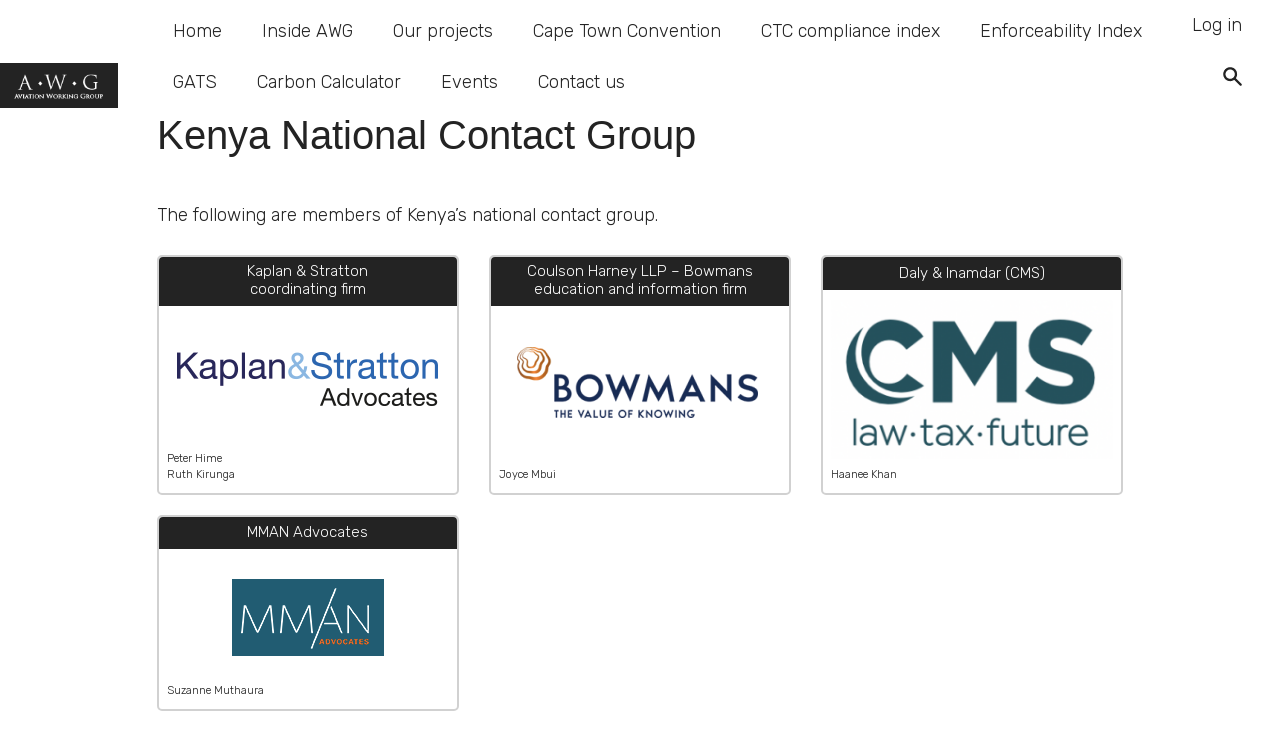

--- FILE ---
content_type: text/html; charset=UTF-8
request_url: https://awg.aero/kenya-national-contact-group/
body_size: 9863
content:
<!DOCTYPE html>

<html lang="en-US">

<head>
	
	<meta http-equiv="X-UA-Compatible" content="IE=edge,chrome=1">
	<meta charset="UTF-8">
	<meta name="viewport" content="width=device-width, initial-scale=1, shrink-to-fit=no">
	
	<link rel="pingback" href="https://awg.aero/xmlrpc.php">
	<link rel="profile" href="http://gmpg.org/xfn/11">
	
	<meta name='robots' content='index, follow, max-image-preview:large, max-snippet:-1, max-video-preview:-1' />

	<!-- This site is optimized with the Yoast SEO plugin v20.12 - https://yoast.com/wordpress/plugins/seo/ -->
	<title>Kenya National Contact Group - Aviation Working Group</title>
	<link rel="canonical" href="https://awg.aero/kenya-national-contact-group/" />
	<meta property="og:locale" content="en_US" />
	<meta property="og:type" content="article" />
	<meta property="og:title" content="Kenya National Contact Group - Aviation Working Group" />
	<meta property="og:description" content="Kenya National Contact Group The following are members of Kenya&#8217;s national contact group." />
	<meta property="og:url" content="https://awg.aero/kenya-national-contact-group/" />
	<meta property="og:site_name" content="Aviation Working Group" />
	<meta property="article:modified_time" content="2023-02-27T13:59:32+00:00" />
	<meta name="twitter:card" content="summary_large_image" />
	<meta name="twitter:label1" content="Est. reading time" />
	<meta name="twitter:data1" content="1 minute" />
	<script type="application/ld+json" class="yoast-schema-graph">{"@context":"https://schema.org","@graph":[{"@type":"WebPage","@id":"https://awg.aero/kenya-national-contact-group/","url":"https://awg.aero/kenya-national-contact-group/","name":"Kenya National Contact Group - Aviation Working Group","isPartOf":{"@id":"https://awg.aero/#website"},"datePublished":"2021-10-12T19:50:20+00:00","dateModified":"2023-02-27T13:59:32+00:00","breadcrumb":{"@id":"https://awg.aero/kenya-national-contact-group/#breadcrumb"},"inLanguage":"en-US","potentialAction":[{"@type":"ReadAction","target":["https://awg.aero/kenya-national-contact-group/"]}]},{"@type":"BreadcrumbList","@id":"https://awg.aero/kenya-national-contact-group/#breadcrumb","itemListElement":[{"@type":"ListItem","position":1,"name":"Home","item":"https://awg.aero/"},{"@type":"ListItem","position":2,"name":"Kenya National Contact Group"}]},{"@type":"WebSite","@id":"https://awg.aero/#website","url":"https://awg.aero/","name":"Aviation Working Group","description":"","potentialAction":[{"@type":"SearchAction","target":{"@type":"EntryPoint","urlTemplate":"https://awg.aero/?s={search_term_string}"},"query-input":"required name=search_term_string"}],"inLanguage":"en-US"}]}</script>
	<!-- / Yoast SEO plugin. -->


<link rel='dns-prefetch' href='//fonts.googleapis.com' />
<link rel="alternate" type="application/rss+xml" title="Aviation Working Group &raquo; Feed" href="https://awg.aero/feed/" />
<link rel="alternate" type="application/rss+xml" title="Aviation Working Group &raquo; Comments Feed" href="https://awg.aero/comments/feed/" />
<script type="text/javascript">
window._wpemojiSettings = {"baseUrl":"https:\/\/s.w.org\/images\/core\/emoji\/14.0.0\/72x72\/","ext":".png","svgUrl":"https:\/\/s.w.org\/images\/core\/emoji\/14.0.0\/svg\/","svgExt":".svg","source":{"concatemoji":"https:\/\/awg.aero\/wp-includes\/js\/wp-emoji-release.min.js?ver=6.2.8"}};
/*! This file is auto-generated */
!function(e,a,t){var n,r,o,i=a.createElement("canvas"),p=i.getContext&&i.getContext("2d");function s(e,t){p.clearRect(0,0,i.width,i.height),p.fillText(e,0,0);e=i.toDataURL();return p.clearRect(0,0,i.width,i.height),p.fillText(t,0,0),e===i.toDataURL()}function c(e){var t=a.createElement("script");t.src=e,t.defer=t.type="text/javascript",a.getElementsByTagName("head")[0].appendChild(t)}for(o=Array("flag","emoji"),t.supports={everything:!0,everythingExceptFlag:!0},r=0;r<o.length;r++)t.supports[o[r]]=function(e){if(p&&p.fillText)switch(p.textBaseline="top",p.font="600 32px Arial",e){case"flag":return s("\ud83c\udff3\ufe0f\u200d\u26a7\ufe0f","\ud83c\udff3\ufe0f\u200b\u26a7\ufe0f")?!1:!s("\ud83c\uddfa\ud83c\uddf3","\ud83c\uddfa\u200b\ud83c\uddf3")&&!s("\ud83c\udff4\udb40\udc67\udb40\udc62\udb40\udc65\udb40\udc6e\udb40\udc67\udb40\udc7f","\ud83c\udff4\u200b\udb40\udc67\u200b\udb40\udc62\u200b\udb40\udc65\u200b\udb40\udc6e\u200b\udb40\udc67\u200b\udb40\udc7f");case"emoji":return!s("\ud83e\udef1\ud83c\udffb\u200d\ud83e\udef2\ud83c\udfff","\ud83e\udef1\ud83c\udffb\u200b\ud83e\udef2\ud83c\udfff")}return!1}(o[r]),t.supports.everything=t.supports.everything&&t.supports[o[r]],"flag"!==o[r]&&(t.supports.everythingExceptFlag=t.supports.everythingExceptFlag&&t.supports[o[r]]);t.supports.everythingExceptFlag=t.supports.everythingExceptFlag&&!t.supports.flag,t.DOMReady=!1,t.readyCallback=function(){t.DOMReady=!0},t.supports.everything||(n=function(){t.readyCallback()},a.addEventListener?(a.addEventListener("DOMContentLoaded",n,!1),e.addEventListener("load",n,!1)):(e.attachEvent("onload",n),a.attachEvent("onreadystatechange",function(){"complete"===a.readyState&&t.readyCallback()})),(e=t.source||{}).concatemoji?c(e.concatemoji):e.wpemoji&&e.twemoji&&(c(e.twemoji),c(e.wpemoji)))}(window,document,window._wpemojiSettings);
</script>
<style type="text/css">
img.wp-smiley,
img.emoji {
	display: inline !important;
	border: none !important;
	box-shadow: none !important;
	height: 1em !important;
	width: 1em !important;
	margin: 0 0.07em !important;
	vertical-align: -0.1em !important;
	background: none !important;
	padding: 0 !important;
}
</style>
	<link rel='stylesheet' id='simple_tooltips_style-css' href='https://awg.aero/wp-content/plugins/simple-tooltips/zebra_tooltips.css?ver=6.2.8' type='text/css' media='all' />
<link rel='stylesheet' id='wp-block-library-css' href='https://awg.aero/wp-includes/css/dist/block-library/style.min.css?ver=6.2.8' type='text/css' media='all' />
<link rel='stylesheet' id='classic-theme-styles-css' href='https://awg.aero/wp-includes/css/classic-themes.min.css?ver=6.2.8' type='text/css' media='all' />
<style id='global-styles-inline-css' type='text/css'>
body{--wp--preset--color--black: #000000;--wp--preset--color--cyan-bluish-gray: #abb8c3;--wp--preset--color--white: #ffffff;--wp--preset--color--pale-pink: #f78da7;--wp--preset--color--vivid-red: #cf2e2e;--wp--preset--color--luminous-vivid-orange: #ff6900;--wp--preset--color--luminous-vivid-amber: #fcb900;--wp--preset--color--light-green-cyan: #7bdcb5;--wp--preset--color--vivid-green-cyan: #00d084;--wp--preset--color--pale-cyan-blue: #8ed1fc;--wp--preset--color--vivid-cyan-blue: #0693e3;--wp--preset--color--vivid-purple: #9b51e0;--wp--preset--gradient--vivid-cyan-blue-to-vivid-purple: linear-gradient(135deg,rgba(6,147,227,1) 0%,rgb(155,81,224) 100%);--wp--preset--gradient--light-green-cyan-to-vivid-green-cyan: linear-gradient(135deg,rgb(122,220,180) 0%,rgb(0,208,130) 100%);--wp--preset--gradient--luminous-vivid-amber-to-luminous-vivid-orange: linear-gradient(135deg,rgba(252,185,0,1) 0%,rgba(255,105,0,1) 100%);--wp--preset--gradient--luminous-vivid-orange-to-vivid-red: linear-gradient(135deg,rgba(255,105,0,1) 0%,rgb(207,46,46) 100%);--wp--preset--gradient--very-light-gray-to-cyan-bluish-gray: linear-gradient(135deg,rgb(238,238,238) 0%,rgb(169,184,195) 100%);--wp--preset--gradient--cool-to-warm-spectrum: linear-gradient(135deg,rgb(74,234,220) 0%,rgb(151,120,209) 20%,rgb(207,42,186) 40%,rgb(238,44,130) 60%,rgb(251,105,98) 80%,rgb(254,248,76) 100%);--wp--preset--gradient--blush-light-purple: linear-gradient(135deg,rgb(255,206,236) 0%,rgb(152,150,240) 100%);--wp--preset--gradient--blush-bordeaux: linear-gradient(135deg,rgb(254,205,165) 0%,rgb(254,45,45) 50%,rgb(107,0,62) 100%);--wp--preset--gradient--luminous-dusk: linear-gradient(135deg,rgb(255,203,112) 0%,rgb(199,81,192) 50%,rgb(65,88,208) 100%);--wp--preset--gradient--pale-ocean: linear-gradient(135deg,rgb(255,245,203) 0%,rgb(182,227,212) 50%,rgb(51,167,181) 100%);--wp--preset--gradient--electric-grass: linear-gradient(135deg,rgb(202,248,128) 0%,rgb(113,206,126) 100%);--wp--preset--gradient--midnight: linear-gradient(135deg,rgb(2,3,129) 0%,rgb(40,116,252) 100%);--wp--preset--duotone--dark-grayscale: url('#wp-duotone-dark-grayscale');--wp--preset--duotone--grayscale: url('#wp-duotone-grayscale');--wp--preset--duotone--purple-yellow: url('#wp-duotone-purple-yellow');--wp--preset--duotone--blue-red: url('#wp-duotone-blue-red');--wp--preset--duotone--midnight: url('#wp-duotone-midnight');--wp--preset--duotone--magenta-yellow: url('#wp-duotone-magenta-yellow');--wp--preset--duotone--purple-green: url('#wp-duotone-purple-green');--wp--preset--duotone--blue-orange: url('#wp-duotone-blue-orange');--wp--preset--font-size--small: 13px;--wp--preset--font-size--medium: 20px;--wp--preset--font-size--large: 36px;--wp--preset--font-size--x-large: 42px;--wp--preset--spacing--20: 0.44rem;--wp--preset--spacing--30: 0.67rem;--wp--preset--spacing--40: 1rem;--wp--preset--spacing--50: 1.5rem;--wp--preset--spacing--60: 2.25rem;--wp--preset--spacing--70: 3.38rem;--wp--preset--spacing--80: 5.06rem;--wp--preset--shadow--natural: 6px 6px 9px rgba(0, 0, 0, 0.2);--wp--preset--shadow--deep: 12px 12px 50px rgba(0, 0, 0, 0.4);--wp--preset--shadow--sharp: 6px 6px 0px rgba(0, 0, 0, 0.2);--wp--preset--shadow--outlined: 6px 6px 0px -3px rgba(255, 255, 255, 1), 6px 6px rgba(0, 0, 0, 1);--wp--preset--shadow--crisp: 6px 6px 0px rgba(0, 0, 0, 1);}:where(.is-layout-flex){gap: 0.5em;}body .is-layout-flow > .alignleft{float: left;margin-inline-start: 0;margin-inline-end: 2em;}body .is-layout-flow > .alignright{float: right;margin-inline-start: 2em;margin-inline-end: 0;}body .is-layout-flow > .aligncenter{margin-left: auto !important;margin-right: auto !important;}body .is-layout-constrained > .alignleft{float: left;margin-inline-start: 0;margin-inline-end: 2em;}body .is-layout-constrained > .alignright{float: right;margin-inline-start: 2em;margin-inline-end: 0;}body .is-layout-constrained > .aligncenter{margin-left: auto !important;margin-right: auto !important;}body .is-layout-constrained > :where(:not(.alignleft):not(.alignright):not(.alignfull)){max-width: var(--wp--style--global--content-size);margin-left: auto !important;margin-right: auto !important;}body .is-layout-constrained > .alignwide{max-width: var(--wp--style--global--wide-size);}body .is-layout-flex{display: flex;}body .is-layout-flex{flex-wrap: wrap;align-items: center;}body .is-layout-flex > *{margin: 0;}:where(.wp-block-columns.is-layout-flex){gap: 2em;}.has-black-color{color: var(--wp--preset--color--black) !important;}.has-cyan-bluish-gray-color{color: var(--wp--preset--color--cyan-bluish-gray) !important;}.has-white-color{color: var(--wp--preset--color--white) !important;}.has-pale-pink-color{color: var(--wp--preset--color--pale-pink) !important;}.has-vivid-red-color{color: var(--wp--preset--color--vivid-red) !important;}.has-luminous-vivid-orange-color{color: var(--wp--preset--color--luminous-vivid-orange) !important;}.has-luminous-vivid-amber-color{color: var(--wp--preset--color--luminous-vivid-amber) !important;}.has-light-green-cyan-color{color: var(--wp--preset--color--light-green-cyan) !important;}.has-vivid-green-cyan-color{color: var(--wp--preset--color--vivid-green-cyan) !important;}.has-pale-cyan-blue-color{color: var(--wp--preset--color--pale-cyan-blue) !important;}.has-vivid-cyan-blue-color{color: var(--wp--preset--color--vivid-cyan-blue) !important;}.has-vivid-purple-color{color: var(--wp--preset--color--vivid-purple) !important;}.has-black-background-color{background-color: var(--wp--preset--color--black) !important;}.has-cyan-bluish-gray-background-color{background-color: var(--wp--preset--color--cyan-bluish-gray) !important;}.has-white-background-color{background-color: var(--wp--preset--color--white) !important;}.has-pale-pink-background-color{background-color: var(--wp--preset--color--pale-pink) !important;}.has-vivid-red-background-color{background-color: var(--wp--preset--color--vivid-red) !important;}.has-luminous-vivid-orange-background-color{background-color: var(--wp--preset--color--luminous-vivid-orange) !important;}.has-luminous-vivid-amber-background-color{background-color: var(--wp--preset--color--luminous-vivid-amber) !important;}.has-light-green-cyan-background-color{background-color: var(--wp--preset--color--light-green-cyan) !important;}.has-vivid-green-cyan-background-color{background-color: var(--wp--preset--color--vivid-green-cyan) !important;}.has-pale-cyan-blue-background-color{background-color: var(--wp--preset--color--pale-cyan-blue) !important;}.has-vivid-cyan-blue-background-color{background-color: var(--wp--preset--color--vivid-cyan-blue) !important;}.has-vivid-purple-background-color{background-color: var(--wp--preset--color--vivid-purple) !important;}.has-black-border-color{border-color: var(--wp--preset--color--black) !important;}.has-cyan-bluish-gray-border-color{border-color: var(--wp--preset--color--cyan-bluish-gray) !important;}.has-white-border-color{border-color: var(--wp--preset--color--white) !important;}.has-pale-pink-border-color{border-color: var(--wp--preset--color--pale-pink) !important;}.has-vivid-red-border-color{border-color: var(--wp--preset--color--vivid-red) !important;}.has-luminous-vivid-orange-border-color{border-color: var(--wp--preset--color--luminous-vivid-orange) !important;}.has-luminous-vivid-amber-border-color{border-color: var(--wp--preset--color--luminous-vivid-amber) !important;}.has-light-green-cyan-border-color{border-color: var(--wp--preset--color--light-green-cyan) !important;}.has-vivid-green-cyan-border-color{border-color: var(--wp--preset--color--vivid-green-cyan) !important;}.has-pale-cyan-blue-border-color{border-color: var(--wp--preset--color--pale-cyan-blue) !important;}.has-vivid-cyan-blue-border-color{border-color: var(--wp--preset--color--vivid-cyan-blue) !important;}.has-vivid-purple-border-color{border-color: var(--wp--preset--color--vivid-purple) !important;}.has-vivid-cyan-blue-to-vivid-purple-gradient-background{background: var(--wp--preset--gradient--vivid-cyan-blue-to-vivid-purple) !important;}.has-light-green-cyan-to-vivid-green-cyan-gradient-background{background: var(--wp--preset--gradient--light-green-cyan-to-vivid-green-cyan) !important;}.has-luminous-vivid-amber-to-luminous-vivid-orange-gradient-background{background: var(--wp--preset--gradient--luminous-vivid-amber-to-luminous-vivid-orange) !important;}.has-luminous-vivid-orange-to-vivid-red-gradient-background{background: var(--wp--preset--gradient--luminous-vivid-orange-to-vivid-red) !important;}.has-very-light-gray-to-cyan-bluish-gray-gradient-background{background: var(--wp--preset--gradient--very-light-gray-to-cyan-bluish-gray) !important;}.has-cool-to-warm-spectrum-gradient-background{background: var(--wp--preset--gradient--cool-to-warm-spectrum) !important;}.has-blush-light-purple-gradient-background{background: var(--wp--preset--gradient--blush-light-purple) !important;}.has-blush-bordeaux-gradient-background{background: var(--wp--preset--gradient--blush-bordeaux) !important;}.has-luminous-dusk-gradient-background{background: var(--wp--preset--gradient--luminous-dusk) !important;}.has-pale-ocean-gradient-background{background: var(--wp--preset--gradient--pale-ocean) !important;}.has-electric-grass-gradient-background{background: var(--wp--preset--gradient--electric-grass) !important;}.has-midnight-gradient-background{background: var(--wp--preset--gradient--midnight) !important;}.has-small-font-size{font-size: var(--wp--preset--font-size--small) !important;}.has-medium-font-size{font-size: var(--wp--preset--font-size--medium) !important;}.has-large-font-size{font-size: var(--wp--preset--font-size--large) !important;}.has-x-large-font-size{font-size: var(--wp--preset--font-size--x-large) !important;}
.wp-block-navigation a:where(:not(.wp-element-button)){color: inherit;}
:where(.wp-block-columns.is-layout-flex){gap: 2em;}
.wp-block-pullquote{font-size: 1.5em;line-height: 1.6;}
</style>
<link rel='stylesheet' id='gfonts-css' href='https://fonts.googleapis.com/css?family=Rubik%3A300%2C300i%2C500%2C500i%2C700%2C700i&#038;display=swap&#038;ver=6.2.8' type='text/css' media='all' />
<link rel='stylesheet' id='bootstrap-css' href='https://awg.aero/wp-content/themes/awg/bootstrap/bootstrap.min.css?ver=6.2.8' type='text/css' media='all' />
<link rel='stylesheet' id='style-css' href='https://awg.aero/wp-content/themes/awg/css/style.css?ver=1.00000000000013' type='text/css' media='all' />
<script type='text/javascript' src='https://awg.aero/wp-includes/js/jquery/jquery.min.js?ver=3.6.4' id='jquery-core-js'></script>
<script type='text/javascript' src='https://awg.aero/wp-includes/js/jquery/jquery-migrate.min.js?ver=3.4.0' id='jquery-migrate-js'></script>
<link rel="https://api.w.org/" href="https://awg.aero/wp-json/" /><link rel="alternate" type="application/json" href="https://awg.aero/wp-json/wp/v2/pages/1512" /><link rel='shortlink' href='https://awg.aero/?p=1512' />
<link rel="alternate" type="application/json+oembed" href="https://awg.aero/wp-json/oembed/1.0/embed?url=https%3A%2F%2Fawg.aero%2Fkenya-national-contact-group%2F" />
<link rel="alternate" type="text/xml+oembed" href="https://awg.aero/wp-json/oembed/1.0/embed?url=https%3A%2F%2Fawg.aero%2Fkenya-national-contact-group%2F&#038;format=xml" />

		<!-- GA Google Analytics @ https://m0n.co/ga -->
		<script>
			(function(i,s,o,g,r,a,m){i['GoogleAnalyticsObject']=r;i[r]=i[r]||function(){
			(i[r].q=i[r].q||[]).push(arguments)},i[r].l=1*new Date();a=s.createElement(o),
			m=s.getElementsByTagName(o)[0];a.async=1;a.src=g;m.parentNode.insertBefore(a,m)
			})(window,document,'script','https://www.google-analytics.com/analytics.js','ga');
			ga('create', 'UA-156152917-1', 'auto');
			ga('send', 'pageview');
		</script>

	<style type="text/css">.recentcomments a{display:inline !important;padding:0 !important;margin:0 !important;}</style>		<style type="text/css" id="wp-custom-css">
			.awg-table table {
	font-size: 0.9rem;
	margin-bottom: 0;
	line-height: 1.1;
}

.awg-table table td {
	border: 1px solid #fff;
	background-color: #dae3f3;
	vertical-align: top;
}

.awg-table table thead {
	border-color: #fff;
}

.awg-table table thead tr th:nth-child(1),
.awg-table table tbody tr td:nth-child(1){
	width: 4rem;
}

.awg-table table tbody tr td:nth-child(1){
	font-weight: 400;
}

.awg-table table thead tr th:nth-child(3),
.awg-table table tbody tr td:nth-child(3){
	width: 16rem;
}

.awg-table table thead tr th:nth-child(4),
.awg-table table tbody tr td:nth-child(4){
	width: 12rem;
}

.awg-table table th {
	border: 1px solid #fff;
	background-color: #4472c4;
	color: #fff;
	font-weight: 400;
	padding: 10px;
}

.awg-table table a {
	border: none;
	padding: unset;
	line-height: unset;
	display: inline;
	vertical-align: unset;
	text-decoration: underline dashed rgba(255, 0, 0, 35%);
	text-underline-offset: 2px;
}

.tooltips {
	text-decoration: underline;
}

.tooltips--red {
	text-decoration: underline solid rgba(255, 0, 0, 35%);
	text-underline-offset: 2px;
}

.awg-warning-box {
	position: relative;
}
.awg-warning-box td {
	padding: 22px 37px;
	border-color: #CF2E2E;
	border-width: 0px;
	background-color: hsl(0 100% 96% / 1);
}

.awg__column--bordered {
	border-color: #4472c4;
	border-width: 0px;
	border-style: solid;
	background-color: #E5ECF7;
}

p.awg__column__header {
	display: block;
	margin-top: 22px;
	margin-left: 37px;
}

body > .Zebra_Tooltip {
	width: 400px;
	font-size: 0.8em;
}

body > .Zebra_Tooltip > .Zebra_Tooltip_Message {
	max-width: 400px !important;
	background-color: #232323 !important;
	max-height: 300px;
	overflow-y: auto;
}		</style>
		
	<!--[if lt IE 9]>
		<script src="https://awg.aero/wp-content/themes/awg/js/vendor/html5shiv.js"></script>
	<![endif]-->
	
</head>

<body class="page-template page-template-page-templates page-template-page-full page-template-page-templatespage-full-php page page-id-1512">
	
<div class="wrapper">

	<header class="site-header" role="banner">

        <nav class="navbar fixed-top navbar-expand-lg" role="navigation">
            <a class="navbar-brand" href="https://awg.aero">
                <img src="https://awg.aero/wp-content/themes/awg/images/logo.png" alt="Aviation Working Group">
            </a>

            <button class="navbar-toggler" type="button" data-toggle="collapse" data-target="#bs-navbar-collapse" aria-controls="bs-navbar-collapse" aria-expanded="false" aria-label="Toggle navigation">
                <span class="navbar-toggler-icon">
                    <!-- Generated by IcoMoon.io -->
<svg version="1.1" xmlns="http://www.w3.org/2000/svg" width="20" height="20" viewBox="0 0 20 20" class="svg svg-menu">
<title>menu</title>
<path d="M16.4 9h-12.8c-0.552 0-0.6 0.447-0.6 1s0.048 1 0.6 1h12.8c0.552 0 0.6-0.447 0.6-1s-0.048-1-0.6-1zM16.4 13h-12.8c-0.552 0-0.6 0.447-0.6 1s0.048 1 0.6 1h12.8c0.552 0 0.6-0.447 0.6-1s-0.048-1-0.6-1zM3.6 7h12.8c0.552 0 0.6-0.447 0.6-1s-0.048-1-0.6-1h-12.8c-0.552 0-0.6 0.447-0.6 1s0.048 1 0.6 1z"></path>
</svg>
                </span>
            </button>

            <div class="collapse navbar-collapse" id="bs-navbar-collapse">
                <ul id="menu-main-menu" class="nav navbar-nav mr-auto"><li itemscope="itemscope" itemtype="https://www.schema.org/SiteNavigationElement" id="menu-item-16" class="menu-item menu-item-type-post_type menu-item-object-page menu-item-home menu-item-16 nav-item"><a title="Home" href="https://awg.aero/" class="nav-link">Home</a></li>
<li itemscope="itemscope" itemtype="https://www.schema.org/SiteNavigationElement" id="menu-item-649" class="menu-item menu-item-type-post_type menu-item-object-page dropdown menu-item-649 nav-item"><a title="Inside AWG" href="https://awg.aero/inside-awg/" class="nav-link">Inside AWG</a></li>
<li itemscope="itemscope" itemtype="https://www.schema.org/SiteNavigationElement" id="menu-item-18" class="menu-item menu-item-type-post_type menu-item-object-page menu-item-18 nav-item"><a title="Our projects" href="https://awg.aero/our-projects/" class="nav-link">Our projects</a></li>
<li itemscope="itemscope" itemtype="https://www.schema.org/SiteNavigationElement" id="menu-item-1053" class="menu-item menu-item-type-custom menu-item-object-custom menu-item-1053 nav-item"><a title="Cape Town Convention" href="http://awg.aero/project/cape-town-convention/" class="nav-link">Cape Town Convention</a></li>
<li itemscope="itemscope" itemtype="https://www.schema.org/SiteNavigationElement" id="menu-item-1004" class="menu-item menu-item-type-custom menu-item-object-custom menu-item-1004 nav-item"><a title="CTC compliance index" href="https://ctc-compliance-index.awg.aero" class="nav-link">CTC compliance index</a></li>
<li itemscope="itemscope" itemtype="https://www.schema.org/SiteNavigationElement" id="menu-item-4700" class="menu-item menu-item-type-custom menu-item-object-custom menu-item-4700 nav-item"><a title="Enforceability Index" href="https://indices.awg.aero/enforceabilityIndex" class="nav-link">Enforceability Index</a></li>
<li itemscope="itemscope" itemtype="https://www.schema.org/SiteNavigationElement" id="menu-item-1005" class="menu-item menu-item-type-custom menu-item-object-custom menu-item-1005 nav-item"><a title="GATS" href="https://www.e-gats.aero" class="nav-link">GATS</a></li>
<li itemscope="itemscope" itemtype="https://www.schema.org/SiteNavigationElement" id="menu-item-1358" class="menu-item menu-item-type-custom menu-item-object-custom menu-item-1358 nav-item"><a title="Carbon Calculator" href="https://awg-carbon-calculator.awg.aero/login" class="nav-link">Carbon Calculator</a></li>
<li itemscope="itemscope" itemtype="https://www.schema.org/SiteNavigationElement" id="menu-item-1359" class="menu-item menu-item-type-custom menu-item-object-custom menu-item-home menu-item-1359 nav-item"><a title="Events" href="http://awg.aero/#events" class="nav-link">Events</a></li>
<li itemscope="itemscope" itemtype="https://www.schema.org/SiteNavigationElement" id="menu-item-15" class="menu-item menu-item-type-post_type menu-item-object-page menu-item-15 nav-item"><a title="Contact us" href="https://awg.aero/contact-us/" class="nav-link">Contact us</a></li>
</ul>                <div class="extras nav navbar-nav">
                    <a href="/wp-content/uploads/ebinder/e-binder -- AGM - October 2025.zip" class="nav-link">Log in</a>
                    <div class="search-drop">
                        <form action="https://awg.aero" method="get">
    <label for="search" class="sr-only">Search in https://awg.aero/</label>
    <input type="text" name="s" id="search" value="" />
</form>                    </div><!-- .search-drop -->
                    <a href="https://awg.aero" class="nav-link search-link"><!-- Generated by IcoMoon.io -->
<svg version="1.1" xmlns="http://www.w3.org/2000/svg" width="18" height="18" viewBox="0 0 18 18" class="svg svg-search">
<title>search</title>
<path d="M7.012 3c2.193 0 3.977 1.794 3.977 4 0 0.831-0.255 1.63-0.737 2.312l-0.392 0.553-0.55 0.393c-0.678 0.485-1.473 0.742-2.298 0.742-2.193 0-3.977-1.794-3.977-4s1.784-4 3.977-4zM7.012 1c-3.295 0-5.966 2.686-5.966 6s2.671 6 5.966 6c1.288 0 2.477-0.414 3.451-1.112l4.791 4.819c0.195 0.196 0.45 0.293 0.705 0.293s0.51-0.098 0.704-0.293c0.389-0.391 0.389-1.025 0-1.416l-4.791-4.819c0.694-0.98 1.105-2.177 1.105-3.471 0-3.314-2.671-6-5.965-6v0z"></path>
</svg>
</a>
                </div>
            </div><!-- .collapse -->
        </nav><!-- .navbar -->
	</header><!--  .site-header -->
	
	<div class="main">
		
		
		<div class="banner full-img">
					</div><!-- .banner -->

		<main class="primary pull intro standard" role="main">
			<div class="container-fluid">
				<div class="row justify-content-center">
					<div class="col-lg-10 link column-1">
							
						<article>	
							<header class="page-header">
								<h1 class="page-title">Kenya National Contact Group</h1>
							</header><!-- .page-header -->
					
							<div class="entry">
								
<h1 class="wp-block-heading"><strong>Kenya National Contact Group</strong></h1>



<p>The following are members of Kenya&#8217;s national contact group.</p>


 
<div class="item-grid">
 	<div class="row row-eq-height">
					<div class="col-sm-6 col-md-4 item">
				<div class="item-wrap">
					<div class="item-title">
						<a href="https://www.kaplanstratton.com" target="_blank">						Kaplan &#038; Stratton <br/> coordinating firm						</a>					</div>
					
					<div class="item-content" style="min-height: 160px;">
							
								<div class="center px-2">
									<img width="270" height="70" src="https://awg.aero/wp-content/uploads/2021/10/Kaplan-Stratton.png" class="attachment-medium size-medium" alt="" decoding="async" loading="lazy" />								</div><!-- .col -->
								<div class="pt-2 px-2 text-left text-small"> 
									<div class="item-description">Peter Hime <br/> Ruth Kirunga</div>
									<div style="font-size: 11px; overflow-wrap: break-word;"></div>
								</div><!-- .col -->
							
					</div><!-- .item-content -->
					
				</div><!-- .item-wrap -->
			</div><!--  -->
					<div class="col-sm-6 col-md-4 item">
				<div class="item-wrap">
					<div class="item-title">
						<a href="https://www.bowmanslaw.com/country/kenya/" target="_blank">						Coulson Harney LLP &#8211; Bowmans <br/> education and information firm						</a>					</div>
					
					<div class="item-content" style="min-height: 160px;">
							
								<div class="center px-2">
									<img width="252" height="85" src="https://awg.aero/wp-content/uploads/2021/10/Bowmans.png" class="attachment-medium size-medium" alt="" decoding="async" loading="lazy" />								</div><!-- .col -->
								<div class="pt-2 px-2 text-left text-small"> 
									<div class="item-description">Joyce Mbui</div>
									<div style="font-size: 11px; overflow-wrap: break-word;"></div>
								</div><!-- .col -->
							
					</div><!-- .item-content -->
					
				</div><!-- .item-wrap -->
			</div><!--  -->
					<div class="col-sm-6 col-md-4 item">
				<div class="item-wrap">
					<div class="item-title">
						<a href="https://cms.law/ken" target="_blank">						Daly &#038; Inamdar (CMS)						</a>					</div>
					
					<div class="item-content" style="min-height: 160px;">
							
								<div class="center px-2">
									<img width="300" height="169" src="https://awg.aero/wp-content/uploads/2023/02/Screen-Shot-2023-02-27-at-8.58.21-AM-300x169.png" class="attachment-medium size-medium" alt="" decoding="async" loading="lazy" srcset="https://awg.aero/wp-content/uploads/2023/02/Screen-Shot-2023-02-27-at-8.58.21-AM-300x169.png 300w, https://awg.aero/wp-content/uploads/2023/02/Screen-Shot-2023-02-27-at-8.58.21-AM.png 362w" sizes="(max-width: 300px) 100vw, 300px" />								</div><!-- .col -->
								<div class="pt-2 px-2 text-left text-small"> 
									<div class="item-description">Haanee Khan</div>
									<div style="font-size: 11px; overflow-wrap: break-word;"></div>
								</div><!-- .col -->
							
					</div><!-- .item-content -->
					
				</div><!-- .item-wrap -->
			</div><!--  -->
					<div class="col-sm-6 col-md-4 item">
				<div class="item-wrap">
					<div class="item-title">
						<a href="https://mman.co.ke" target="_blank">						MMAN Advocates						</a>					</div>
					
					<div class="item-content" style="min-height: 160px;">
							
								<div class="center px-2">
									<img width="152" height="77" src="https://awg.aero/wp-content/uploads/2021/10/MMAN.png" class="attachment-medium size-medium" alt="" decoding="async" loading="lazy" srcset="https://awg.aero/wp-content/uploads/2021/10/MMAN.png 152w, https://awg.aero/wp-content/uploads/2021/10/MMAN-150x77.png 150w" sizes="(max-width: 152px) 100vw, 152px" />								</div><!-- .col -->
								<div class="pt-2 px-2 text-left text-small"> 
									<div class="item-description">Suzanne Muthaura</div>
									<div style="font-size: 11px; overflow-wrap: break-word;"></div>
								</div><!-- .col -->
							
					</div><!-- .item-content -->
					
				</div><!-- .item-wrap -->
			</div><!--  -->
		 	</div><!-- .row -->
</div><!-- .item-grid -->





<p></p>



	
	<div class="card-block alt project-block">
		<div class="row row-eq-height">
							<div class="col-md-4 col-sm-6 column">
					<div class="card-item">
						<a href="https://awg.aero/project/enforceability-index/">
														<div class="card-content">
								<h3>Enforceability Index</h3>
															</div><!-- .card-content -->
							<span class="card-arrow"><!-- Generated by IcoMoon.io -->
<svg version="1.1" xmlns="http://www.w3.org/2000/svg" width="24" height="24" viewBox="0 0 24 24" class="svg svg-arrow-right">
<title>arrow-right</title>
<path d="M13.293 7.293c-0.391 0.391-0.391 1.023 0 1.414l2.293 2.293h-7.586c-0.552 0-1 0.448-1 1s0.448 1 1 1h7.586l-2.293 2.293c-0.391 0.391-0.391 1.023 0 1.414 0.195 0.195 0.451 0.293 0.707 0.293s0.512-0.098 0.707-0.293l4.707-4.707-4.707-4.707c-0.391-0.391-1.023-0.391-1.414 0z"></path>
</svg>
</span>
						</a>
					</div><!-- .card-item -->
				</div><!-- .col -->
							<div class="col-md-4 col-sm-6 column">
					<div class="card-item">
						<a href="https://awg.aero/project/awg-statements-and-principles-on-fundamental-financing-and-leasing-items/">
							<img loading="lazy" width="538" height="360" src="https://awg.aero/wp-content/uploads/2019/11/GettyImages-177385873_news_airplane_crop-538x360.jpg" class="attachment-landscape-lg size-landscape-lg wp-post-image" alt="" decoding="async" srcset="https://awg.aero/wp-content/uploads/2019/11/GettyImages-177385873_news_airplane_crop-538x360.jpg 538w, https://awg.aero/wp-content/uploads/2019/11/GettyImages-177385873_news_airplane_crop-269x180.jpg 269w" sizes="(max-width: 538px) 100vw, 538px" />							<div class="card-content">
								<h3>AWG statements and principles on fundamental financing and leasing items</h3>
								<p>AWG has released the following statements and principles on fundamental financing and leasing items.</p>
							</div><!-- .card-content -->
							<span class="card-arrow"><!-- Generated by IcoMoon.io -->
<svg version="1.1" xmlns="http://www.w3.org/2000/svg" width="24" height="24" viewBox="0 0 24 24" class="svg svg-arrow-right">
<title>arrow-right</title>
<path d="M13.293 7.293c-0.391 0.391-0.391 1.023 0 1.414l2.293 2.293h-7.586c-0.552 0-1 0.448-1 1s0.448 1 1 1h7.586l-2.293 2.293c-0.391 0.391-0.391 1.023 0 1.414 0.195 0.195 0.451 0.293 0.707 0.293s0.512-0.098 0.707-0.293l4.707-4.707-4.707-4.707c-0.391-0.391-1.023-0.391-1.414 0z"></path>
</svg>
</span>
						</a>
					</div><!-- .card-item -->
				</div><!-- .col -->
							<div class="col-md-4 col-sm-6 column">
					<div class="card-item">
						<a href="https://awg.aero/project/standardized-documents-to-facilitate-aircraft-transfers/">
														<div class="card-content">
								<h3>Standardized documents to facilitate aircraft transfers</h3>
															</div><!-- .card-content -->
							<span class="card-arrow"><!-- Generated by IcoMoon.io -->
<svg version="1.1" xmlns="http://www.w3.org/2000/svg" width="24" height="24" viewBox="0 0 24 24" class="svg svg-arrow-right">
<title>arrow-right</title>
<path d="M13.293 7.293c-0.391 0.391-0.391 1.023 0 1.414l2.293 2.293h-7.586c-0.552 0-1 0.448-1 1s0.448 1 1 1h7.586l-2.293 2.293c-0.391 0.391-0.391 1.023 0 1.414 0.195 0.195 0.451 0.293 0.707 0.293s0.512-0.098 0.707-0.293l4.707-4.707-4.707-4.707c-0.391-0.391-1.023-0.391-1.414 0z"></path>
</svg>
</span>
						</a>
					</div><!-- .card-item -->
				</div><!-- .col -->
							<div class="col-md-4 col-sm-6 column">
					<div class="card-item">
						<a href="https://awg.aero/project/gats/">
							<img width="538" height="360" src="https://awg.aero/wp-content/uploads/2019/09/cropped-gats-538x360.jpg" class="attachment-landscape-lg size-landscape-lg wp-post-image" alt="" decoding="async" loading="lazy" srcset="https://awg.aero/wp-content/uploads/2019/09/cropped-gats-538x360.jpg 538w, https://awg.aero/wp-content/uploads/2019/09/cropped-gats-269x180.jpg 269w" sizes="(max-width: 538px) 100vw, 538px" />							<div class="card-content">
								<h3>Global Aircraft Trading System (GATS)</h3>
								<p>The main purposes of GATS are to facilitate the trading and financing of aircraft equipment by reducing the burdens on lessees, lessors and financiers and to promote aircraft equipment trading and financing in an efficient, secure and predictable manner.</p>
							</div><!-- .card-content -->
							<span class="card-arrow"><!-- Generated by IcoMoon.io -->
<svg version="1.1" xmlns="http://www.w3.org/2000/svg" width="24" height="24" viewBox="0 0 24 24" class="svg svg-arrow-right">
<title>arrow-right</title>
<path d="M13.293 7.293c-0.391 0.391-0.391 1.023 0 1.414l2.293 2.293h-7.586c-0.552 0-1 0.448-1 1s0.448 1 1 1h7.586l-2.293 2.293c-0.391 0.391-0.391 1.023 0 1.414 0.195 0.195 0.451 0.293 0.707 0.293s0.512-0.098 0.707-0.293l4.707-4.707-4.707-4.707c-0.391-0.391-1.023-0.391-1.414 0z"></path>
</svg>
</span>
						</a>
					</div><!-- .card-item -->
				</div><!-- .col -->
							<div class="col-md-4 col-sm-6 column">
					<div class="card-item">
						<a href="https://awg.aero/project/cape-town-convention/">
							<img width="538" height="360" src="https://awg.aero/wp-content/uploads/2019/09/cape-town-538x360.jpg" class="attachment-landscape-lg size-landscape-lg wp-post-image" alt="" decoding="async" loading="lazy" srcset="https://awg.aero/wp-content/uploads/2019/09/cape-town-538x360.jpg 538w, https://awg.aero/wp-content/uploads/2019/09/cape-town-269x180.jpg 269w" sizes="(max-width: 538px) 100vw, 538px" />							<div class="card-content">
								<h3>Cape Town Convention</h3>
								<p>AWG was a central participant in the development of the Cape Town Convention (CTC).<br />
CTC is a treaty designed to facilitate asset-based financing and leasing of aviation equipment, expand financing opportunities, and reduce costs – thereby providing substantial economic benefits.</p>
							</div><!-- .card-content -->
							<span class="card-arrow"><!-- Generated by IcoMoon.io -->
<svg version="1.1" xmlns="http://www.w3.org/2000/svg" width="24" height="24" viewBox="0 0 24 24" class="svg svg-arrow-right">
<title>arrow-right</title>
<path d="M13.293 7.293c-0.391 0.391-0.391 1.023 0 1.414l2.293 2.293h-7.586c-0.552 0-1 0.448-1 1s0.448 1 1 1h7.586l-2.293 2.293c-0.391 0.391-0.391 1.023 0 1.414 0.195 0.195 0.451 0.293 0.707 0.293s0.512-0.098 0.707-0.293l4.707-4.707-4.707-4.707c-0.391-0.391-1.023-0.391-1.414 0z"></path>
</svg>
</span>
						</a>
					</div><!-- .card-item -->
				</div><!-- .col -->
							<div class="col-md-4 col-sm-6 column">
					<div class="card-item">
						<a href="https://awg.aero/project/cross-border-transferability/">
							<img width="538" height="360" src="https://awg.aero/wp-content/uploads/2019/09/cropped-xbt-538x360.jpg" class="attachment-landscape-lg size-landscape-lg wp-post-image" alt="" decoding="async" loading="lazy" srcset="https://awg.aero/wp-content/uploads/2019/09/cropped-xbt-538x360.jpg 538w, https://awg.aero/wp-content/uploads/2019/09/cropped-xbt-269x180.jpg 269w" sizes="(max-width: 538px) 100vw, 538px" />							<div class="card-content">
								<h3>Cross-border transferability</h3>
								<p>The overriding objective of AWG work on XBT is to seek alignment of international regulation, national law, and best practices with the realities of cross-border transfers while at all times maintaining or improving the highest standards of safety through processes that reduce regulatory overlap and duplication and promote consistency, accuracy and simplicity.</p>
							</div><!-- .card-content -->
							<span class="card-arrow"><!-- Generated by IcoMoon.io -->
<svg version="1.1" xmlns="http://www.w3.org/2000/svg" width="24" height="24" viewBox="0 0 24 24" class="svg svg-arrow-right">
<title>arrow-right</title>
<path d="M13.293 7.293c-0.391 0.391-0.391 1.023 0 1.414l2.293 2.293h-7.586c-0.552 0-1 0.448-1 1s0.448 1 1 1h7.586l-2.293 2.293c-0.391 0.391-0.391 1.023 0 1.414 0.195 0.195 0.451 0.293 0.707 0.293s0.512-0.098 0.707-0.293l4.707-4.707-4.707-4.707c-0.391-0.391-1.023-0.391-1.414 0z"></path>
</svg>
</span>
						</a>
					</div><!-- .card-item -->
				</div><!-- .col -->
							<div class="col-md-4 col-sm-6 column">
					<div class="card-item">
						<a href="https://awg.aero/project/environmental/">
							<img width="538" height="360" src="https://awg.aero/wp-content/uploads/2019/09/cropped-environmental-538x360.jpg" class="attachment-landscape-lg size-landscape-lg wp-post-image" alt="" decoding="async" loading="lazy" srcset="https://awg.aero/wp-content/uploads/2019/09/cropped-environmental-538x360.jpg 538w, https://awg.aero/wp-content/uploads/2019/09/cropped-environmental-269x180.jpg 269w" sizes="(max-width: 538px) 100vw, 538px" />							<div class="card-content">
								<h3>Environmental matters</h3>
								<p>AWG has established a working group to assess, provide information, and potentially take action on, environmental matters geared to the context of aviation financing and leasing . The foregoing may include the development of metrics, methods, emissions (and CORSIA-related liability) tracking, reporting and documentation and/or principles geared to the context of aviation financing and leasing.</p>
							</div><!-- .card-content -->
							<span class="card-arrow"><!-- Generated by IcoMoon.io -->
<svg version="1.1" xmlns="http://www.w3.org/2000/svg" width="24" height="24" viewBox="0 0 24 24" class="svg svg-arrow-right">
<title>arrow-right</title>
<path d="M13.293 7.293c-0.391 0.391-0.391 1.023 0 1.414l2.293 2.293h-7.586c-0.552 0-1 0.448-1 1s0.448 1 1 1h7.586l-2.293 2.293c-0.391 0.391-0.391 1.023 0 1.414 0.195 0.195 0.451 0.293 0.707 0.293s0.512-0.098 0.707-0.293l4.707-4.707-4.707-4.707c-0.391-0.391-1.023-0.391-1.414 0z"></path>
</svg>
</span>
						</a>
					</div><!-- .card-item -->
				</div><!-- .col -->
							<div class="col-md-4 col-sm-6 column">
					<div class="card-item">
						<a href="https://awg.aero/project/export-credit/">
							<img width="538" height="360" src="https://awg.aero/wp-content/uploads/2019/09/cropped-export-538x360.jpg" class="attachment-landscape-lg size-landscape-lg wp-post-image" alt="" decoding="async" loading="lazy" srcset="https://awg.aero/wp-content/uploads/2019/09/cropped-export-538x360.jpg 538w, https://awg.aero/wp-content/uploads/2019/09/cropped-export-269x180.jpg 269w" sizes="(max-width: 538px) 100vw, 538px" />							<div class="card-content">
								<h3>Export credit</h3>
								<p>AWG has engaged with the OECD as a principal interlocutor since 2005 and remains active in work relating to export credit regulation. </p>
							</div><!-- .card-content -->
							<span class="card-arrow"><!-- Generated by IcoMoon.io -->
<svg version="1.1" xmlns="http://www.w3.org/2000/svg" width="24" height="24" viewBox="0 0 24 24" class="svg svg-arrow-right">
<title>arrow-right</title>
<path d="M13.293 7.293c-0.391 0.391-0.391 1.023 0 1.414l2.293 2.293h-7.586c-0.552 0-1 0.448-1 1s0.448 1 1 1h7.586l-2.293 2.293c-0.391 0.391-0.391 1.023 0 1.414 0.195 0.195 0.451 0.293 0.707 0.293s0.512-0.098 0.707-0.293l4.707-4.707-4.707-4.707c-0.391-0.391-1.023-0.391-1.414 0z"></path>
</svg>
</span>
						</a>
					</div><!-- .card-item -->
				</div><!-- .col -->
							<div class="col-md-4 col-sm-6 column">
					<div class="card-item">
						<a href="https://awg.aero/project/banking-regulation-capital-requirements/">
							<img width="538" height="360" src="https://awg.aero/wp-content/uploads/2019/09/cropped-banking-538x360.jpg" class="attachment-landscape-lg size-landscape-lg wp-post-image" alt="" decoding="async" loading="lazy" srcset="https://awg.aero/wp-content/uploads/2019/09/cropped-banking-538x360.jpg 538w, https://awg.aero/wp-content/uploads/2019/09/cropped-banking-269x180.jpg 269w" sizes="(max-width: 538px) 100vw, 538px" />							<div class="card-content">
								<h3>Banking regulation</h3>
								<p>AWG monitors, and assess the effect of, capital requirements on aircraft financing.</p>
							</div><!-- .card-content -->
							<span class="card-arrow"><!-- Generated by IcoMoon.io -->
<svg version="1.1" xmlns="http://www.w3.org/2000/svg" width="24" height="24" viewBox="0 0 24 24" class="svg svg-arrow-right">
<title>arrow-right</title>
<path d="M13.293 7.293c-0.391 0.391-0.391 1.023 0 1.414l2.293 2.293h-7.586c-0.552 0-1 0.448-1 1s0.448 1 1 1h7.586l-2.293 2.293c-0.391 0.391-0.391 1.023 0 1.414 0.195 0.195 0.451 0.293 0.707 0.293s0.512-0.098 0.707-0.293l4.707-4.707-4.707-4.707c-0.391-0.391-1.023-0.391-1.414 0z"></path>
</svg>
</span>
						</a>
					</div><!-- .card-item -->
				</div><!-- .col -->
							<div class="col-md-4 col-sm-6 column">
					<div class="card-item">
						<a href="https://awg.aero/project/air-navigation-and-airport-charges/">
							<img width="538" height="360" src="https://awg.aero/wp-content/uploads/2019/09/cropped-runway-538x360.jpg" class="attachment-landscape-lg size-landscape-lg wp-post-image" alt="" decoding="async" loading="lazy" srcset="https://awg.aero/wp-content/uploads/2019/09/cropped-runway-538x360.jpg 538w, https://awg.aero/wp-content/uploads/2019/09/cropped-runway-269x180.jpg 269w" sizes="(max-width: 538px) 100vw, 538px" />							<div class="card-content">
								<h3>Air navigation and airport charges</h3>
								<p>AWG is committed to working with  authorities and other bodies for  amounts needed to finance air navigation and airport systems.</p>
							</div><!-- .card-content -->
							<span class="card-arrow"><!-- Generated by IcoMoon.io -->
<svg version="1.1" xmlns="http://www.w3.org/2000/svg" width="24" height="24" viewBox="0 0 24 24" class="svg svg-arrow-right">
<title>arrow-right</title>
<path d="M13.293 7.293c-0.391 0.391-0.391 1.023 0 1.414l2.293 2.293h-7.586c-0.552 0-1 0.448-1 1s0.448 1 1 1h7.586l-2.293 2.293c-0.391 0.391-0.391 1.023 0 1.414 0.195 0.195 0.451 0.293 0.707 0.293s0.512-0.098 0.707-0.293l4.707-4.707-4.707-4.707c-0.391-0.391-1.023-0.391-1.414 0z"></path>
</svg>
</span>
						</a>
					</div><!-- .card-item -->
				</div><!-- .col -->
							<div class="col-md-4 col-sm-6 column">
					<div class="card-item">
						<a href="https://awg.aero/project/accounting/">
							<img width="538" height="360" src="https://awg.aero/wp-content/uploads/2019/09/cropped-accounting-538x360.jpg" class="attachment-landscape-lg size-landscape-lg wp-post-image" alt="" decoding="async" loading="lazy" srcset="https://awg.aero/wp-content/uploads/2019/09/cropped-accounting-538x360.jpg 538w, https://awg.aero/wp-content/uploads/2019/09/cropped-accounting-269x180.jpg 269w" sizes="(max-width: 538px) 100vw, 538px" />							<div class="card-content">
								<h3>Accounting</h3>
								<p>AWG monitors and engages in policy discussions regarding accounting rules as they impact aircraft financing and leasing. </p>
							</div><!-- .card-content -->
							<span class="card-arrow"><!-- Generated by IcoMoon.io -->
<svg version="1.1" xmlns="http://www.w3.org/2000/svg" width="24" height="24" viewBox="0 0 24 24" class="svg svg-arrow-right">
<title>arrow-right</title>
<path d="M13.293 7.293c-0.391 0.391-0.391 1.023 0 1.414l2.293 2.293h-7.586c-0.552 0-1 0.448-1 1s0.448 1 1 1h7.586l-2.293 2.293c-0.391 0.391-0.391 1.023 0 1.414 0.195 0.195 0.451 0.293 0.707 0.293s0.512-0.098 0.707-0.293l4.707-4.707-4.707-4.707c-0.391-0.391-1.023-0.391-1.414 0z"></path>
</svg>
</span>
						</a>
					</div><!-- .card-item -->
				</div><!-- .col -->
							<div class="col-md-4 col-sm-6 column">
					<div class="card-item">
						<a href="https://awg.aero/project/insurance-and-liability/">
							<img width="538" height="360" src="https://awg.aero/wp-content/uploads/2019/09/cropped-insurance-538x360.jpg" class="attachment-landscape-lg size-landscape-lg wp-post-image" alt="" decoding="async" loading="lazy" srcset="https://awg.aero/wp-content/uploads/2019/09/cropped-insurance-538x360.jpg 538w, https://awg.aero/wp-content/uploads/2019/09/cropped-insurance-269x180.jpg 269w" sizes="(max-width: 538px) 100vw, 538px" />							<div class="card-content">
								<h3>Insurance and liability</h3>
								<p>AWG monitors, and assess the effect of, liability rules and insurance practices that may adversely affect aviation financing and leasing.</p>
							</div><!-- .card-content -->
							<span class="card-arrow"><!-- Generated by IcoMoon.io -->
<svg version="1.1" xmlns="http://www.w3.org/2000/svg" width="24" height="24" viewBox="0 0 24 24" class="svg svg-arrow-right">
<title>arrow-right</title>
<path d="M13.293 7.293c-0.391 0.391-0.391 1.023 0 1.414l2.293 2.293h-7.586c-0.552 0-1 0.448-1 1s0.448 1 1 1h7.586l-2.293 2.293c-0.391 0.391-0.391 1.023 0 1.414 0.195 0.195 0.451 0.293 0.707 0.293s0.512-0.098 0.707-0.293l4.707-4.707-4.707-4.707c-0.391-0.391-1.023-0.391-1.414 0z"></path>
</svg>
</span>
						</a>
					</div><!-- .card-item -->
				</div><!-- .col -->
					</div><!-- .row -->
	</div><!-- .card-block -->

	


<p></p>
							</div><!-- .entry -->
					
							<footer>
															</footer>
						</article>
		
					</div><!-- .col -->
				</div><!-- .row -->
			</div><!-- .container-fluid -->
		</main><!-- .primary -->

			<div class="full-img">
		<video autoplay="autoplay" loop>
			<source src="https://awg.aero/wp-content/uploads/clouds.mp4" type="video/mp4">
		</video>
	</div><!-- .full-img -->
				
					<div class="shade card-block">
				<div class="container-fluid">
					
					
					<h3>Our projects</h3>

					
					<div class="row inline-link">
													<div class="col-md-4 item">
								<a href="https://awg.aero/project/enforceability-index/">Enforceability Index</a>
							</div><!-- .col -->
													<div class="col-md-4 item">
								<a href="https://awg.aero/project/awg-statements-and-principles-on-fundamental-financing-and-leasing-items/">AWG statements and principles on fundamental financing and leasing items</a>
							</div><!-- .col -->
													<div class="col-md-4 item">
								<a href="https://awg.aero/project/standardized-documents-to-facilitate-aircraft-transfers/">Standardized documents to facilitate aircraft transfers</a>
							</div><!-- .col -->
													<div class="col-md-4 item">
								<a href="https://awg.aero/project/gats/">Global Aircraft Trading System (GATS)</a>
							</div><!-- .col -->
													<div class="col-md-4 item">
								<a href="https://awg.aero/project/cape-town-convention/">Cape Town Convention</a>
							</div><!-- .col -->
													<div class="col-md-4 item">
								<a href="https://awg.aero/project/cross-border-transferability/">Cross-border transferability</a>
							</div><!-- .col -->
													<div class="col-md-4 item">
								<a href="https://awg.aero/project/environmental/">Environmental matters</a>
							</div><!-- .col -->
													<div class="col-md-4 item">
								<a href="https://awg.aero/project/export-credit/">Export credit</a>
							</div><!-- .col -->
													<div class="col-md-4 item">
								<a href="https://awg.aero/project/banking-regulation-capital-requirements/">Banking regulation</a>
							</div><!-- .col -->
													<div class="col-md-4 item">
								<a href="https://awg.aero/project/air-navigation-and-airport-charges/">Air navigation and airport charges</a>
							</div><!-- .col -->
											</div><!-- .row -->

					
				</div><!-- .container-fluid -->
			</div><!-- .shade -->
		

	</div><!-- .main -->

		
	<footer class="site-footer text-center" role="contentinfo">
		<div class="container-fluid">
			<p class="copy"><a href="https://awg.aero/legal-notice/">Legal notice, disclaimer and reservation rights</a> &copy;2026 AWG</p>
		</div><!-- .container-fluid -->
	</footer><!-- .site-footer -->

</div><!-- .wrapper -->

<script type='text/javascript' src='https://awg.aero/wp-content/plugins/simple-tooltips/zebra_tooltips.js?ver=6.2.8' id='simple_tooltips_base-js'></script>
<script type='text/javascript' src='https://awg.aero/wp-content/themes/awg/bootstrap/bootstrap.bundle.min.js?ver=6.2.8' id='bootstrap-js'></script>
<script type='text/javascript' src='https://awg.aero/wp-content/themes/awg/js/custom.js?ver=1.000000000011' id='custom-js'></script>
                			            
                <script type="text/javascript">
                    jQuery(function() {
                                                
                        jQuery(".tooltips img").closest(".tooltips").css("display", "inline-block");
                    
                        new jQuery.Zebra_Tooltips(jQuery('.tooltips').not('.custom_m_bubble'), {
                            'background_color':     '#000000',
                            'color':				'#ffffff',
                            'max_width':  250,
                            'opacity':    0.95, 
                            'position':    'center'
                        });
                        
                                            
                    });
                </script>        
		
</body>

</html>


--- FILE ---
content_type: text/css
request_url: https://awg.aero/wp-content/themes/awg/css/style.css?ver=1.00000000000013
body_size: 2924
content:
body {
  font-family: "Rubik", sans-serif;
  font-size: 18px;
  font-weight: 300;
  color: #232323;
}
.text-small {
    font-size: 11px;
}

.center {
    display: flex;
    align-items: center;
    justify-content: center;
    height: 100%;
}
.wrapper {
  padding-top: 66px;
}
.site-header {
  position: relative;
  z-index: 100;
}
.container-fluid {
  max-width: 1200px;
  margin: 0 auto;
}
h1 {
  font-family: "HelveticaNeue-Light", "Helvetica Neue Light", "Helvetica Neue",
    Helvetica, Arial, "Lucida Grande", sans-serif;
  font-weight: 300;
  font-size: 40px;
  margin: 1px 0 38px;
}
h2 {
  font-family: "HelveticaNeue-Light", "Helvetica Neue Light", "Helvetica Neue",
    Helvetica, Arial, "Lucida Grande", sans-serif;
  font-weight: 300;
  font-size: 40px;
  margin: 0;
}
.entry h2 {
  font-size: 25px;
}
h3 {
  font-family: "HelveticaNeue-Light", "Helvetica Neue Light", "Helvetica Neue",
    Helvetica, Arial, "Lucida Grande", sans-serif;
  font-weight: 300;
  margin: 0;
  font-size: 25px;
}
.entry h3 {
  font-size: 20px;
}
h4 {
  font-family: "HelveticaNeue-Light", "Helvetica Neue Light", "Helvetica Neue",
    Helvetica, Arial, "Lucida Grande", sans-serif;
  font-weight: 300;
  font-size: 21px;
  margin-bottom: 20px;
}
.navbar-brand {
  padding-top: 0;
  padding-bottom: 0;
  margin-right: 55px;
}
.navbar {
  padding: 0;
  -ms-flex-align: end;
  align-items: flex-end;
  background: #fff;
}
.navbar .nav-link {
  padding: 12px 0 !important;
}
.navbar li {
  margin-left: 10px;
  margin-right: 10px;
}
@media (min-width: 992px) {
  .navbar li {
    margin-right: 40px;
    margin-left: 0;
  }
}
.navbar a {
  color: #232323;
}
.navbar .active a,
.single-project .navbar .menu-item-18 .nav-link {
  border-bottom: 6px solid #ffc300;
}
@media (min-width: 992px) {
  .navbar .search-link {
    position: relative;
    top: 2px;
    margin-left: 30px;
  }
}
.navbar .svg-search {
  font-size: 21px;
}
.navbar .navbar-collapse {
  -ms-flex-align: end;
  align-items: flex-end;
}
.navbar .extras {
  margin-left: 10px;
  margin-right: 10px;
  margin-bottom: 6px;
  padding-right: 19px;
}
@media (min-width: 992px) {
  .navbar .extras {
    margin-left: 0;
    margin-right: 0;
  }
}
.navbar-toggler:focus {
  outline: none;
}
.navbar-toggler-icon {
  font-size: 40px;
  width: auto;
  height: auto;
}
.search-drop {
  position: absolute;
  top: 100%;
  left: 0;
  background: #fff;
  padding: 20px;
  display: none;
}
@media (min-width: 992px) {
  .search-drop {
    left: auto;
    right: 0;
  }
}
.search-drop #search {
  padding: 5px;
  font-weight: 300;
  border: 1px solid #eee;
}
.site-footer {
  border-top: 1px solid #eee;
  color: #5f5f5f;
  padding: 32px 0;
}
.site-footer a {
  color: #5f5f5f;
  text-decoration: none;
}
.site-footer a:hover {
  color: #2173ea;
}
.form-block {
  padding-top: 168px;
  padding-bottom: 90px;
}
.form-block h2 {
  margin: 0 0 41px;
}
.gform_wrapper .gform_body label.gfield_label {
  font-weight: 300;
  font-size: 18px;
  margin-bottom: 5px;
}
.gform_wrapper .gform_body input,
.gform_wrapper .gform_body textarea {
  background: #fafafa;
  border: 1px solid #eee;
  padding: 14px !important;
  font-size: 18px !important;
  font-weight: 300;
}
.gform_wrapper .gform_body .top_label div.ginput_container {
  margin-top: 0;
}
.gform_wrapper .gform_body ul li.gfield {
  margin-top: 36px;
  padding-right: 0 !important;
}
.gform_wrapper .gform_footer {
  text-align: right;
}
.gform_wrapper .gform_footer .btn-primary {
  font-size: 20px;
  font-weight: 300;
  padding: 5px 20px 10px;
  font-family: "HelveticaNeue-Light", "Helvetica Neue Light", "Helvetica Neue",
    Helvetica, Arial, "Lucida Grande", sans-serif;
}
.gform_wrapper .gform_footer .btn-primary .svg {
  font-size: 30px;
  position: relative;
  top: 6px;
}
.btn-primary {
  background: #ffc300;
  border: none;
  border-radius: 0;
  color: #232323;
}
.btn-primary:hover {
  color: #fff;
  background: #232323;
}
.logo-grid {
  text-align: center;
  margin-bottom: 40px;
}
.logo-grid .item {
  margin-bottom: 20px;
}
.logo-grid .logo {
  border: 2px solid #d1d1d1;
  height: 100px;
  line-height: 100px;
  border-radius: 5px;
}
.inline-link .logo-grid a {
  border: none;
}
.item-grid {
  margin-bottom: 40px;
}
.item-grid .item {
  margin-bottom: 20px;
}
.item-grid .item a {
  border: none;
}
.item-grid .item-title {
  font-size: 15px;
  text-align: center;
  background: #232323;
  color: #fff;
  padding: 5px;
  border-radius: 4px 4px 0 0;
}
.item-grid .item-title a {
  color: #fff;
}
.item-wrap {
  height: 100%;
  border: 2px solid #d1d1d1;
  border-radius: 5px;
  display: -ms-flexbox;
  display: flex;
  -ms-flex-direction: column;
  flex-direction: column;
}
.item-content {
  font-size: 13px;
  border-top: none;
  padding-top: 10px;
  padding-bottom: 10px;
  display: -ms-flexbox;
  display: flex;
  -ms-flex-direction: column;
  flex-direction: column;
  -ms-flex-align: stretch;
  align-items: stretch;
  height: 100%;
}
.item-content .row {
  height: 100%;
}
.item-sub {
  font-style: italic;
}
.wp-block-table td {
  border: 1px solid #eee;
  padding: 10px;
}
strong {
  font-weight: 500;
}
img {
  max-width: 100%;
  height: auto;
}
.logo-grid img {
  max-height: 90%;
  width: auto;
}

.link a {
  line-height: 1.2;
  padding: 0 5px 3px;
  color: #232323;
  border-bottom: 4px solid #ffc300;
  text-decoration: none;
  display: inline-block;
  vertical-align: middle;
  -webkit-transform: perspective(1px) translateZ(0);
  transform: perspective(1px) translateZ(0);
  box-shadow: 0 0 1px transparent;
  position: relative;
  transition-property: color;
  transition-duration: 0.3s;
}
.link a::before {
  content: "";
  position: absolute;
  z-index: -1;
  top: 0;
  left: 0;
  right: 0;
  bottom: 0;
  background: #ffc300;
  -webkit-transform: scaleY(0);
  transform: scaleY(0);
  -webkit-transform-origin: 50% 100%;
  transform-origin: 50% 100%;
  transition-property: -webkit-transform;
  transition-property: transform;
  transition-property: transform, -webkit-transform;
  transition-duration: 0.1s;
  transition-timing-function: ease-out;
}
.link a:hover {
  color: #fff;
}
.link a:hover::before {
  -webkit-transform: scaleY(1);
  transform: scaleY(1);
}
.inline-link a {
  color: #232323;
  border-bottom: 2px solid #ffc300;
  text-decoration: none;
  transition-property: all;
  transition-duration: 0.3s;
}
.inline-link a:hover {
  color: #2173ea;
  border-color: #2173ea;
}
.full-img img,
.full-img video {
  width: 100%;
  display: block;
}
.svg {
  width: 1em;
  height: 1em;
  vertical-align: -0.15em;
  fill: currentColor;
  overflow: hidden;
}
.shade {
  background: #fafafa;
}
.alignnone {
  margin: 0 10px 10px 0;
}
.aligncenter {
  display: block;
  margin: 10px auto;
  clear: both;
}
.alignright {
  float: right;
  margin: 0 0 10px 10px;
}
.alignleft {
  float: left;
  margin: 0 10px 10px 0;
}
.wp-caption {
  margin-bottom: 1.5em;
  max-width: 100%;
}
.wp-caption img[class*="wp-image-"] {
  display: block;
  margin: 0 auto;
}
.wp-caption-text {
  text-align: center;
}
.wp-caption .wp-caption-text {
  margin: 0.8075em 0;
}
.entry ul,
.entry ol {
  margin: 10px 20px;
}
.entry ul li {
  margin: 13px 0 30px;
  padding: 0 0 0 15px;
  line-height: 1.2;
  list-style-type: none;
  line-height: 1.5;
  position: relative;
}
.entry ul li::before {
  content: "•";
  color: #2173ea;
  position: absolute;
  left: 0;
}
.entry ul li li {
  margin-left: 20px;
}
.entry ol li {
  margin: 5px 0;
  list-style-type: decimal;
}
.entry li > ul,
.entry li > ol {
  margin-bottom: 0;
  margin-left: 10px;
}
hr {
  background-color: #ccc;
  border: 0;
  height: 1px;
  margin-bottom: 1.5em;
}
dt {
  font-weight: bold;
}
dd {
  margin: 0 1.5em 1.5em;
}
figure {
  margin: 0;
}
table {
  margin: 0 0 1.5em;
  width: 100%;
}
th {
  font-weight: bold;
}
@media (min-width: 992px) {
  .sticky {
    position: -webkit-sticky;
    position: sticky;
    top: 0;
  }
}
.carousel-control-prev,
.carousel-control-next {
  opacity: 1 !important;
  width: 20%;
}
@media (min-width: 768px) {
  .carousel-control-prev,
  .carousel-control-next {
    width: 11%;
  }
}
.carousel-control-prev:hover,
.carousel-control-next:hover {
  opacity: 1;
}
.carousel-control-prev-icon,
.carousel-control-next-icon {
  background: #ffc300;
  color: #232323;
  opacity: 1;
  font-size: 45px;
  line-height: 1;
  width: auto;
  height: auto;
  padding: 5px 9px;
  position: relative;
}
@media (min-width: 768px) {
  .carousel-control-prev-icon,
  .carousel-control-next-icon {
    padding: 5px 19px;
  }
}
@media (min-width: 992px) {
  .carousel-control-prev-icon,
  .carousel-control-next-icon {
    top: 0;
  }
}
@media (min-width: 992px) {
  .carousel-indicators {
    bottom: 65px;
  }
}
.carousel-indicators li {
  background-color: #b8c0cc;
  width: 21px;
  height: 7px;
  margin-right: 6px;
  margin-left: 6px;
}
.carousel-indicators li.active {
  background-color: #ffc300;
}
.pull {
  max-width: 1290px;
  background: #fff;
  position: relative;
  margin: 0 auto;
}
@media (min-width: 992px) {
  .pull {
    margin-top: -75px;
  }
}
.pull .container-fluid {
  max-width: 100%;
}
.intro.standard {
  padding-bottom: 91px;
}
.intro .column-1 {
  padding-top: 33px;
  padding-bottom: 20px;
}
@media (min-width: 576px) {
  .intro .column-1 {
    padding-left: 50px;
    padding-right: 50px;
  }
}
.intro h2 {
  margin: 81px 0 50px;
}
.intro .entry h2:first-child {
  margin-top: 47px;
}
.intro p {
  line-height: 2;
  margin: 0 0 22px;
}
.intro h3 {
  margin: 0 0 30px;
}
.intro .shade a {
  color: #5f5f5f;
}
.intro ul {
  margin: 0 0 42px 37px;
  padding: 0;
  list-style-type: none;
}
.intro ol {
  margin-bottom: 42px;
}
.intro .bold li:last-child {
  font-weight: 500;
}
.intro .bold li:last-child a {
  color: #2173ea;
}
.intro .column-2 {
  padding-top: 48px;
  padding-bottom: 25px;
}
@media (min-width: 576px) {
  .intro .column-2 {
    padding-left: 65px;
    padding-right: 30px;
  }
}
.intro .column-2 ul {
  margin-left: 0;
}
.intro .column-2 li {
  margin: 0 0 22px;
  line-height: 1.3;
  position: relative;
}
.home .intro .column-2 li {
  margin: 0 0 35px;
}
.intro .column-2 li > span {
  position: relative;
}
.intro .column-2 li a {
  position: relative;
}
.intro .column-2 li .toggle-sub {
  font-size: 14px;
  margin-left: 5px;
  position: relative;
  top: -2px;
}
.intro .column-2 li .svg-arrow-right {
  position: absolute;
  left: -38px;
  top: -2px;
  font-size: 25px;
  display: none;
}
.intro .column-2 li.active > .svg-arrow-right {
  display: inline-block;
}
.intro .column-2 li.active ul {
  display: block;
}
.intro .column-2 li ul {
  margin-left: 20px;
  margin-top: 20px;
  display: none;
}
.home .intro h2 {
  font-size: 40px;
  margin: 0 0 48px;
}
.home .intro p {
  margin: 0 0 56px;
}
.home .intro ul {
  margin: 0 0 59px;
}
.home .intro strong::after {
  content: "/";
  color: #2173ea;
  margin: 0 0 0 6px;
}
.column-2 .toggle-menu li ul {
  display: none;
  margin: 19px 0 33px 20px;
}
.column-2 .toggle-menu .down,
.column-2 .toggle-menu .up {
  padding: 5px;
  font-size: 12px;
  color: #5f5f5f;
  position: relative;
  top: -1px;
  display: inline-block;
}
.column-2 .toggle-menu .down {
  display: none;
}
.column-2 .toggle-menu .active .down {
  display: inline-block;
}
.column-2 .toggle-menu .active .up {
  display: none;
}
.center-block {
  padding-top: 169px;
  padding-bottom: 157px;
}
.center-block h2 {
  margin: 0 0 41px;
}
.center-block p {
  line-height: 2.25;
  margin: 0 0 52px;
}
.center-block p:last-child {
  margin: 0;
  line-height: 1;
}
.card-block {
  padding-top: 130px;
  padding-bottom: 113px;
}
.card-block.alt {
  padding-top: 40px;
  padding-bottom: 40px;
}
.home .card-block {
  padding-top: 167px;
}
.card-block h2 {
  text-align: center;
  margin: 0 0 55px;
}
.card-block h3 {
  margin: 42px 0 51px;
}
.card-block .inline-link .item {
  margin-bottom: 41px;
}
.card-block .column {
  display: -ms-flexbox;
  display: flex;
  -ms-flex-direction: column;
  flex-direction: column;
}
.card-item {
  position: relative;
  border-bottom: 4px solid #ffc300;
  margin-bottom: 20px;
  background: #fff;
  padding-bottom: 56px;
  height: 100%;
}
.card-item h3 {
  margin: 20px 0 8px;
  line-height: 1.4;
}
.card-item:hover {
  border-color: #f8b819;
  box-shadow: 0 0 4px rgba(0, 0, 0, 0.1);
}
.card-item:hover .card-arrow {
  background: #f8b819;
}
.card-item a {
  color: #232323;
  text-decoration: none;
}
.card-item a:hover {
  color: #232323;
}
.project-block .card-item {
  box-shadow: 0 0 4px rgba(0, 0, 0, 0.1);
}
.card-arrow {
  background: #ffc300;
  color: #232323;
  font-weight: bold;
  font-size: 28px;
  position: absolute;
  right: 0;
  bottom: 0;
  line-height: 1;
  padding: 2px 12px 0;
  display: inline-block;
}
.card-arrow:hover {
  text-decoration: none;
}
.card-content {
  padding: 0 15px;
}
.card-content p {
  line-height: 1.4;
  margin: 0;
}
.events {
  padding-top: 150px;
}
.events .date {
  margin: 5px 0;
}
.events h2 {
  margin: 0 0 60px;
}
.events .event {
  margin-bottom: 30px;
}
@media (min-width: 576px) {
  .events .event {
    padding: 0 40px;
  }
}
.events p {
  line-height: 2;
}


--- FILE ---
content_type: text/plain
request_url: https://www.google-analytics.com/j/collect?v=1&_v=j102&a=300539391&t=pageview&_s=1&dl=https%3A%2F%2Fawg.aero%2Fkenya-national-contact-group%2F&ul=en-us%40posix&dt=Kenya%20National%20Contact%20Group%20-%20Aviation%20Working%20Group&sr=1280x720&vp=1280x720&_u=IEBAAEABAAAAACAAI~&jid=480460406&gjid=741448515&cid=1354783527.1768820008&tid=UA-156152917-1&_gid=1046109939.1768820008&_r=1&_slc=1&z=365598944
body_size: -448
content:
2,cG-DNF26J2ETJ

--- FILE ---
content_type: application/javascript
request_url: https://awg.aero/wp-content/themes/awg/js/custom.js?ver=1.000000000011
body_size: 723
content:
jQuery( document ).ready( function( $ ) {

	// Sync up carousels on homepage
	$('#carousel').on( 'slide.bs.carousel', function ( e ) {
		$( '#carousel-2' ).carousel( e.to );
		$( '.intro .column-2 li' ).removeClass( 'active' );
		$( '.intro .column-2 li' ).eq( e.to ).addClass( 'active' );
	} );

	// Toggle menus
	$( '.toggle-menu .up, .toggle-menu .down' ).on( 'click', function( e ) {
		e.preventDefault();
		$( this ).parent().toggleClass( 'active' ).children( 'ul' ).toggle();
	} );

	$( '.slidelist a' ).on( 'click', function( e ) {
		e.preventDefault();
		var slide = parseInt( $( this ).data( 'slide' ) );
		$( '#carousel' ).carousel( slide );
	} );

	// Toggle side menu sub nav
	$( '.toggle-sub' ).on( 'click', function( e ) {
		e.preventDefault();
		$( this ).next( 'ul' ).slideToggle();
	} );

	// Side nav active item
	$( '.intro .column-2 > ul > li > a' ).on( 'click', function( e ) {
		if( $( '.single-project' ).length ) return true;
		$( '.intro .column-2 > ul > li' ).removeClass( 'active' );
		$( this ).parent().addClass( 'active' );
	} );

	// Side nav active item
	$( '.intro .column-2 > ul ul a' ).on( 'click', function( e ) {
		if( $( '.single-project' ).length && !$( this ).parent().parent().parent().hasClass( 'active' ) ) return true;
		$( '.intro .column-2 ul ul li' ).removeClass( 'active' );
		$( this ).parent().addClass( 'active' );
	} );

	// Smooth scroll to anchors
	$( document ).on( 'click', 'a[href^="#"]', function ( e ) {
		if ( $( '.page-id-10' ).length )  return true;

		e.preventDefault();

		$( 'html, body' ).animate({
			scrollTop: $( $.attr( this, 'href' ) ).offset().top - 85
		}, 500 );

	} );

	// Smooth scroll to anchors on page load
	$( window ).on( 'load', function() {
		if ( window.location.hash ) {
			var hash = window.location.hash;
			$( 'html, body' ).animate({
				scrollTop: $( hash ).offset().top - 85
			}, 500 );

			$( '.project-nav .active ul li a[href="' + hash + '"]' ).parent().addClass( 'active' );
		}
	} );

	//Search toggle
	$( '.search-link' ).on( 'click', function( e ) {
		e.preventDefault();
		$( this ).prev( '.search-drop' ).toggle();
	} );

	// Open all pdfs in new tab
	$( 'a[href$=".pdf"]' ).prop( 'target', '_blank' );
		

} );
